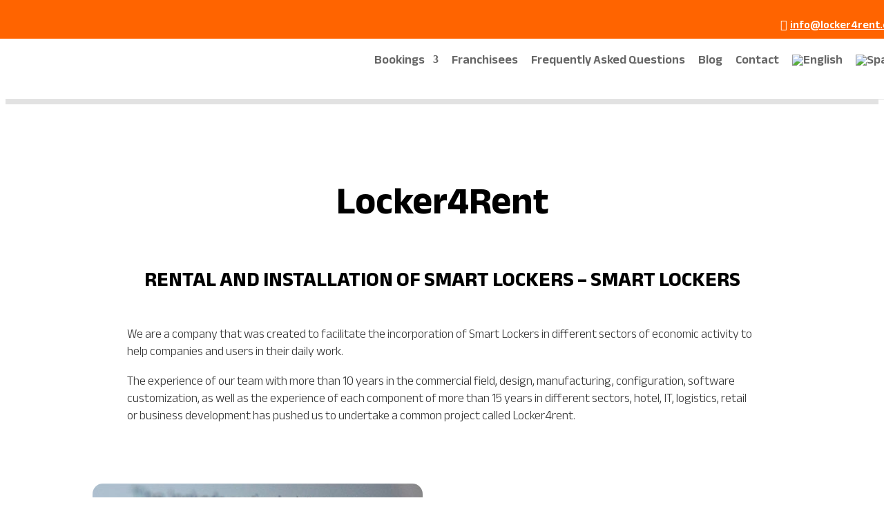

--- FILE ---
content_type: text/css
request_url: https://www.locker4rent.es/wp-content/et-cache/1906/et-core-unified-tb-2049-1906.min.css?ver=1760516915
body_size: 1994
content:
body,.et_pb_column_1_2 .et_quote_content blockquote cite,.et_pb_column_1_2 .et_link_content a.et_link_main_url,.et_pb_column_1_3 .et_quote_content blockquote cite,.et_pb_column_3_8 .et_quote_content blockquote cite,.et_pb_column_1_4 .et_quote_content blockquote cite,.et_pb_blog_grid .et_quote_content blockquote cite,.et_pb_column_1_3 .et_link_content a.et_link_main_url,.et_pb_column_3_8 .et_link_content a.et_link_main_url,.et_pb_column_1_4 .et_link_content a.et_link_main_url,.et_pb_blog_grid .et_link_content a.et_link_main_url,body .et_pb_bg_layout_light .et_pb_post p,body .et_pb_bg_layout_dark .et_pb_post p{font-size:14px}.et_pb_slide_content,.et_pb_best_value{font-size:15px}body{color:#333333}h1,h2,h3,h4,h5,h6{color:#333333}#et_search_icon:hover,.mobile_menu_bar:before,.mobile_menu_bar:after,.et_toggle_slide_menu:after,.et-social-icon a:hover,.et_pb_sum,.et_pb_pricing li a,.et_pb_pricing_table_button,.et_overlay:before,.entry-summary p.price ins,.et_pb_member_social_links a:hover,.et_pb_widget li a:hover,.et_pb_filterable_portfolio .et_pb_portfolio_filters li a.active,.et_pb_filterable_portfolio .et_pb_portofolio_pagination ul li a.active,.et_pb_gallery .et_pb_gallery_pagination ul li a.active,.wp-pagenavi span.current,.wp-pagenavi a:hover,.nav-single a,.tagged_as a,.posted_in a{color:#ff6400}.et_pb_contact_submit,.et_password_protected_form .et_submit_button,.et_pb_bg_layout_light .et_pb_newsletter_button,.comment-reply-link,.form-submit .et_pb_button,.et_pb_bg_layout_light .et_pb_promo_button,.et_pb_bg_layout_light .et_pb_more_button,.et_pb_contact p input[type="checkbox"]:checked+label i:before,.et_pb_bg_layout_light.et_pb_module.et_pb_button{color:#ff6400}.footer-widget h4{color:#ff6400}.et-search-form,.nav li ul,.et_mobile_menu,.footer-widget li:before,.et_pb_pricing li:before,blockquote{border-color:#ff6400}.et_pb_counter_amount,.et_pb_featured_table .et_pb_pricing_heading,.et_quote_content,.et_link_content,.et_audio_content,.et_pb_post_slider.et_pb_bg_layout_dark,.et_slide_in_menu_container,.et_pb_contact p input[type="radio"]:checked+label i:before{background-color:#ff6400}a{color:#ff6400}.nav li ul{border-color:#e76100}.et_secondary_nav_enabled #page-container #top-header{background-color:#ff6400!important}#et-secondary-nav li ul{background-color:#ff6400}#main-header .nav li ul a{color:#e76100}#top-header,#top-header a,#et-secondary-nav li li a,#top-header .et-social-icon a:before{font-size:16px}#top-menu li a{font-size:18px}body.et_vertical_nav .container.et_search_form_container .et-search-form input{font-size:18px!important}#top-menu li.current-menu-ancestor>a,#top-menu li.current-menu-item>a,#top-menu li.current_page_item>a{color:#ff6400}#main-footer .footer-widget h4,#main-footer .widget_block h1,#main-footer .widget_block h2,#main-footer .widget_block h3,#main-footer .widget_block h4,#main-footer .widget_block h5,#main-footer .widget_block h6{color:#ff6400}.footer-widget li:before{border-color:#ff6400}@media only screen and (min-width:981px){.et_header_style_left #et-top-navigation,.et_header_style_split #et-top-navigation{padding:35px 0 0 0}.et_header_style_left #et-top-navigation nav>ul>li>a,.et_header_style_split #et-top-navigation nav>ul>li>a{padding-bottom:35px}.et_header_style_split .centered-inline-logo-wrap{width:70px;margin:-70px 0}.et_header_style_split .centered-inline-logo-wrap #logo{max-height:70px}.et_pb_svg_logo.et_header_style_split .centered-inline-logo-wrap #logo{height:70px}.et_header_style_centered #top-menu>li>a{padding-bottom:13px}.et_header_style_slide #et-top-navigation,.et_header_style_fullscreen #et-top-navigation{padding:26px 0 26px 0!important}.et_header_style_centered #main-header .logo_container{height:70px}#logo{max-height:63%}.et_pb_svg_logo #logo{height:63%}.et_fixed_nav #page-container .et-fixed-header#top-header{background-color:#ff6400!important}.et_fixed_nav #page-container .et-fixed-header#top-header #et-secondary-nav li ul{background-color:#ff6400}.et-fixed-header #top-menu li.current-menu-ancestor>a,.et-fixed-header #top-menu li.current-menu-item>a,.et-fixed-header #top-menu li.current_page_item>a{color:#ff6400!important}}@media only screen and (min-width:1350px){.et_pb_row{padding:27px 0}.et_pb_section{padding:54px 0}.single.et_pb_pagebuilder_layout.et_full_width_page .et_post_meta_wrapper{padding-top:81px}.et_pb_fullwidth_section{padding:0}}	#main-header,#et-top-navigation{font-family:'Anek Bangla',Helvetica,Arial,Lucida,sans-serif}#top-header .container{font-family:'Anek Bangla',Helvetica,Arial,Lucida,sans-serif}.et_pb_section_0_tb_footer{min-height:613.3px}.et_pb_section_0_tb_footer.et_pb_section{padding-top:107px;padding-bottom:8px;margin-top:-50px;background-color:#333333!important}.et_pb_row_0_tb_footer.et_pb_row{padding-top:3px!important;padding-top:3px}.et_pb_text_0_tb_footer.et_pb_text,.et_pb_text_2_tb_footer.et_pb_text,.et_pb_text_4_tb_footer.et_pb_text,.et_pb_text_6_tb_footer.et_pb_text,.et_pb_text_7_tb_footer.et_pb_text,.et_pb_text_9_tb_footer.et_pb_text{color:#000000!important}.et_pb_text_0_tb_footer,.et_pb_text_2_tb_footer,.et_pb_text_4_tb_footer,.et_pb_text_6_tb_footer,.et_pb_text_7_tb_footer,.et_pb_text_9_tb_footer{font-family:'Anek Bangla',Helvetica,Arial,Lucida,sans-serif;font-weight:700;font-size:22px;margin-bottom:11px!important}.et_pb_text_1_tb_footer,.et_pb_text_3_tb_footer,.et_pb_text_5_tb_footer,.et_pb_text_8_tb_footer,.et_pb_text_10_tb_footer{font-family:'Anek Bangla',Helvetica,Arial,Lucida,sans-serif;font-weight:300;font-size:18px}.et_pb_image_0_tb_footer{text-align:left;margin-left:0}.et_pb_row_1_tb_footer{background-color:#ededed;min-height:53.5px}.et_pb_row_1_tb_footer.et_pb_row{padding-top:12px!important;padding-bottom:0px!important;margin-top:25px!important;margin-right:auto!important;margin-bottom:-8px!important;margin-left:auto!important;padding-top:12px;padding-bottom:0px}.et_pb_row_1_tb_footer,body #page-container .et-db #et-boc .et-l .et_pb_row_1_tb_footer.et_pb_row,body.et_pb_pagebuilder_layout.single #page-container #et-boc .et-l .et_pb_row_1_tb_footer.et_pb_row,body.et_pb_pagebuilder_layout.single.et_full_width_page #page-container #et-boc .et-l .et_pb_row_1_tb_footer.et_pb_row{width:100%;max-width:100%}.et_pb_text_11_tb_footer{font-family:'Anek Bangla',Helvetica,Arial,Lucida,sans-serif;font-size:17px}.et_pb_text_11_tb_footer.et_pb_module{margin-left:auto!important;margin-right:auto!important}@media only screen and (max-width:980px){.et_pb_image_0_tb_footer .et_pb_image_wrap img{width:auto}}@media only screen and (max-width:767px){.et_pb_image_0_tb_footer .et_pb_image_wrap img{width:auto}.et_pb_text_11_tb_footer{width:82%}}.et_pb_section_0.et_pb_section{padding-top:16px;padding-bottom:16px;margin-bottom:49px;background-color:#e2e2e2!important}.et_pb_section_1.et_pb_section{padding-top:6px;padding-bottom:10px}.et_pb_row_0.et_pb_row{padding-top:3px!important;padding-bottom:0px!important;padding-top:3px;padding-bottom:0px}.et_pb_text_0{font-family:'Montserrat',Helvetica,Arial,Lucida,sans-serif;margin-bottom:9px!important}.et_pb_text_0 h1{font-family:'Anek Gujarati',Helvetica,Arial,Lucida,sans-serif;font-weight:700;font-size:55px;color:#000000!important;text-align:center}.et_pb_text_1 h2,.et_pb_text_5 h2{font-family:'Anek Bangla',Helvetica,Arial,Lucida,sans-serif;font-size:30px;color:#000000!important;line-height:1.4em;text-align:center}.et_pb_text_1{margin-bottom:1px!important}.et_pb_row_1.et_pb_row{padding-top:3px!important;padding-bottom:13px!important;margin-right:auto!important;margin-bottom:30px!important;margin-left:auto!important;padding-top:3px;padding-bottom:13px}.et_pb_text_2.et_pb_text,.et_pb_text_3.et_pb_text,.et_pb_text_4.et_pb_text,.et_pb_text_6.et_pb_text,.et_pb_text_8.et_pb_text,.et_pb_text_10.et_pb_text,.et_pb_text_12.et_pb_text,.et_pb_text_13.et_pb_text,.et_pb_text_15.et_pb_text{color:#000000!important}.et_pb_text_2{line-height:1.4em;font-family:'Anek Bangla',Helvetica,Arial,Lucida,sans-serif;font-weight:300;font-size:18px;line-height:1.4em;margin-top:12px!important;margin-right:50px!important;margin-bottom:4px!important;margin-left:50px!important}.et_pb_image_0 .et_pb_image_wrap{border-radius:15px 15px 0 0;overflow:hidden}.et_pb_image_0,.et_pb_image_1{text-align:left;margin-left:0}.et_pb_text_3{line-height:1.4em;font-family:'Anek Bangla',Helvetica,Arial,Lucida,sans-serif;font-size:22px;line-height:1.4em}.et_pb_text_4{line-height:1.4em;font-family:'Anek Bangla',Helvetica,Arial,Lucida,sans-serif;font-weight:300;font-size:18px;line-height:1.4em;margin-top:12px!important;margin-bottom:4px!important}div.et_pb_section.et_pb_section_2{background-image:linear-gradient(180deg,#e2e2e2 0%,#ffffff 100%)!important}.et_pb_section_2.et_pb_section{padding-bottom:60px;background-color:#e2e2e2!important}.et_pb_text_5{margin-bottom:18px!important}.et_pb_row_4,body #page-container .et-db #et-boc .et-l .et_pb_row_4.et_pb_row,body.et_pb_pagebuilder_layout.single #page-container #et-boc .et-l .et_pb_row_4.et_pb_row,body.et_pb_pagebuilder_layout.single.et_full_width_page #page-container #et-boc .et-l .et_pb_row_4.et_pb_row,.et_pb_row_5,body #page-container .et-db #et-boc .et-l .et_pb_row_5.et_pb_row,body.et_pb_pagebuilder_layout.single #page-container #et-boc .et-l .et_pb_row_5.et_pb_row,body.et_pb_pagebuilder_layout.single.et_full_width_page #page-container #et-boc .et-l .et_pb_row_5.et_pb_row,.et_pb_row_6,body #page-container .et-db #et-boc .et-l .et_pb_row_6.et_pb_row,body.et_pb_pagebuilder_layout.single #page-container #et-boc .et-l .et_pb_row_6.et_pb_row,body.et_pb_pagebuilder_layout.single.et_full_width_page #page-container #et-boc .et-l .et_pb_row_6.et_pb_row{width:100%;max-width:77%}.et_pb_blurb_0.et_pb_blurb .et_pb_module_header,.et_pb_blurb_0.et_pb_blurb .et_pb_module_header a,.et_pb_blurb_1.et_pb_blurb .et_pb_module_header,.et_pb_blurb_1.et_pb_blurb .et_pb_module_header a,.et_pb_blurb_2.et_pb_blurb .et_pb_module_header,.et_pb_blurb_2.et_pb_blurb .et_pb_module_header a,.et_pb_blurb_3.et_pb_blurb .et_pb_module_header,.et_pb_blurb_3.et_pb_blurb .et_pb_module_header a,.et_pb_blurb_4.et_pb_blurb .et_pb_module_header,.et_pb_blurb_4.et_pb_blurb .et_pb_module_header a,.et_pb_blurb_5.et_pb_blurb .et_pb_module_header,.et_pb_blurb_5.et_pb_blurb .et_pb_module_header a,.et_pb_blurb_6.et_pb_blurb .et_pb_module_header,.et_pb_blurb_6.et_pb_blurb .et_pb_module_header a{font-family:'Anek Bangla',Helvetica,Arial,Lucida,sans-serif;font-size:20px;line-height:1.3em}.et_pb_blurb_0.et_pb_blurb,.et_pb_blurb_1.et_pb_blurb,.et_pb_blurb_2.et_pb_blurb,.et_pb_blurb_3.et_pb_blurb,.et_pb_blurb_4.et_pb_blurb,.et_pb_blurb_5.et_pb_blurb,.et_pb_blurb_6.et_pb_blurb{font-family:'Anek Bangla',Helvetica,Arial,Lucida,sans-serif;font-weight:300;font-size:18px;color:#000000!important;margin-top:40px!important;margin-bottom:40px!important}.et_pb_blurb_0 .et_pb_main_blurb_image .et_pb_image_wrap,.et_pb_blurb_1 .et_pb_main_blurb_image .et_pb_image_wrap,.et_pb_blurb_2 .et_pb_main_blurb_image .et_pb_image_wrap,.et_pb_blurb_3 .et_pb_main_blurb_image .et_pb_image_wrap,.et_pb_blurb_4 .et_pb_main_blurb_image .et_pb_image_wrap,.et_pb_blurb_5 .et_pb_main_blurb_image .et_pb_image_wrap,.et_pb_blurb_6 .et_pb_main_blurb_image .et_pb_image_wrap{width:31px}.et_pb_row_5.et_pb_row{padding-top:4px!important;padding-top:4px}.et_pb_section_3{min-height:613.3px}.et_pb_section_3.et_pb_section{padding-top:107px;padding-bottom:8px;margin-top:-50px;background-color:#333333!important}.et_pb_row_7.et_pb_row{padding-top:3px!important;padding-top:3px}.et_pb_text_6,.et_pb_text_8,.et_pb_text_10,.et_pb_text_12,.et_pb_text_13,.et_pb_text_15{font-family:'Anek Bangla',Helvetica,Arial,Lucida,sans-serif;font-weight:700;font-size:22px;margin-bottom:11px!important}.et_pb_text_7,.et_pb_text_9,.et_pb_text_11,.et_pb_text_14,.et_pb_text_16{font-family:'Anek Bangla',Helvetica,Arial,Lucida,sans-serif;font-weight:300;font-size:18px}.et_pb_row_8{background-color:#ededed;min-height:53.5px}.et_pb_row_8.et_pb_row{padding-top:12px!important;padding-bottom:0px!important;margin-top:25px!important;margin-right:auto!important;margin-bottom:-8px!important;margin-left:auto!important;padding-top:12px;padding-bottom:0px}.et_pb_row_8,body #page-container .et-db #et-boc .et-l .et_pb_row_8.et_pb_row,body.et_pb_pagebuilder_layout.single #page-container #et-boc .et-l .et_pb_row_8.et_pb_row,body.et_pb_pagebuilder_layout.single.et_full_width_page #page-container #et-boc .et-l .et_pb_row_8.et_pb_row{width:100%;max-width:100%}.et_pb_text_17{font-family:'Anek Bangla',Helvetica,Arial,Lucida,sans-serif;font-size:17px}.et_pb_column_5,.et_pb_column_6,.et_pb_column_7,.et_pb_column_8,.et_pb_column_9,.et_pb_column_10,.et_pb_column_11{background-color:#FFFFFF;border-radius:15px 15px 0 0;overflow:hidden;box-shadow:0px 2px 18px 0px rgba(0,0,0,0.3)}.et_pb_text_17.et_pb_module{margin-left:auto!important;margin-right:auto!important}@media only screen and (max-width:980px){.et_pb_text_0 h1,.et_pb_text_1 h2,.et_pb_text_5 h2{text-align:center}.et_pb_text_2{margin-top:12px!important;margin-right:50px!important;margin-bottom:4px!important;margin-left:50px!important}.et_pb_image_0 .et_pb_image_wrap img,.et_pb_image_1 .et_pb_image_wrap img{width:auto}.et_pb_blurb_0.et_pb_blurb,.et_pb_blurb_1.et_pb_blurb,.et_pb_blurb_2.et_pb_blurb,.et_pb_blurb_3.et_pb_blurb,.et_pb_blurb_4.et_pb_blurb,.et_pb_blurb_5.et_pb_blurb,.et_pb_blurb_6.et_pb_blurb{margin-top:40px!important;margin-bottom:40px!important}}@media only screen and (max-width:767px){.et_pb_text_0 h1,.et_pb_text_1 h2,.et_pb_text_5 h2,.et_pb_blurb_0.et_pb_blurb .et_pb_module_header,.et_pb_blurb_0.et_pb_blurb .et_pb_module_header a,.et_pb_blurb_0.et_pb_blurb .et_pb_blurb_description,.et_pb_blurb_3.et_pb_blurb .et_pb_module_header,.et_pb_blurb_3.et_pb_blurb .et_pb_module_header a,.et_pb_blurb_3.et_pb_blurb .et_pb_blurb_description,.et_pb_blurb_4.et_pb_blurb .et_pb_module_header,.et_pb_blurb_4.et_pb_blurb .et_pb_module_header a,.et_pb_blurb_4.et_pb_blurb .et_pb_blurb_description,.et_pb_blurb_5.et_pb_blurb .et_pb_module_header,.et_pb_blurb_5.et_pb_blurb .et_pb_module_header a,.et_pb_blurb_5.et_pb_blurb .et_pb_blurb_description{text-align:left}.et_pb_text_2{margin-right:0px!important;margin-left:0px!important}.et_pb_image_0 .et_pb_image_wrap img,.et_pb_image_1 .et_pb_image_wrap img{width:auto}.et_pb_row_3.et_pb_row{margin-top:-35px!important;margin-bottom:-54px!important}.et_pb_blurb_0.et_pb_blurb,.et_pb_blurb_1.et_pb_blurb,.et_pb_blurb_2.et_pb_blurb,.et_pb_blurb_5.et_pb_blurb,.et_pb_blurb_6.et_pb_blurb{margin-right:10px!important}.et_pb_blurb_3.et_pb_blurb,.et_pb_blurb_4.et_pb_blurb{margin-top:40px!important;margin-right:10px!important;margin-bottom:40px!important}.et_pb_text_17{width:82%}}

--- FILE ---
content_type: text/css
request_url: https://www.locker4rent.es/wp-content/et-cache/1906/et-core-unified-1906.min.css?ver=1760516915
body_size: 469
content:
.single h1{font-size:30px;font-weight:bold;line-height:1.5em}#sidebar h2{font-size:18px;font-weight:bold;line-height:1.4em;margin-bottom:15px;padding:5px;border-radius:5px;background:#ff6400;color:white}.tb_cookies{margin:20px 0 40px!important}.tb_cookies tr:nth-child(odd){background-color:#f2f2f2}.tb_cookies tr:nth-child(even){background-color:#ffffff}.et-social-linkedin a:before{content:'\e09d'}#et-info{float:right!important}@media (min-width:981px){#top-header>.container{width:100%;max-width:100%;padding-left:30px;padding-right:32px}}#top-header .et-social-icons{margin-bottom:0;padding-left:inherit!important}#top-header .icon{top:inherit!important;left:inherit!important}.row_slider .slider_col1,.row_slider .slider_col2{height:680px;display:flex}.row_slider .slider_col1{align-items:flex-end}.row_slider .slider_col2{align-items:center;padding:3%}.row_slider .slider_col2 .et_pb_button_module_wrapper{margin:0 auto}@media (min-width:1500px){.row_slider .slider_col1{padding:8% 6%}}@media (max-width:1499px){.row_slider .slider_col1{padding:3%}}@media (max-width:980px){.row_slider .slider_col1,.row_slider .slider_col2{height:250px}.row_slider .slider_col1 .et_pb_text{margin:0 auto}.row_slider .slider_col1{align-items:center}}.form_pie .et_pb_contact_field[data-id="disposición_de_local"] .et_pb_contact_field_options_title{color:#fff}.form_pie .et_pb_contact_field[data-id="disposición_de_local"] .et_pb_contact_field_options_list .et_pb_contact_field_radio{display:inline-block}.form_pie .et_pb_contact_field[data-id="disposición_de_local"] .et_pb_contact_field_options_list .et_pb_contact_field_radio:not(:last-child){margin-right:15px}.form_pie .et_pb_contact_field[data-id="disposición_de_local"] .input[type="radio"]:checked+label i::before{background-color:#e76000}.fila_anuncios .et_pb_main_blurb_image{width:50px}header:not(.et-fixed-header) nav>ul>li.btn_destacado>a{color:#fff!important;background-color:#ff6400;padding:7px 10px!important;border-radius:3px;font-weight:600!important}header.et-fixed-header nav>ul>li.btn_destacado>a{color:#fff!important;background-color:#ff6400;padding:5px 10px!important;border-radius:3px;font-weight:600!important}header nav ul li ul.sub-menu li a{color:#333!important}@media (min-width:981px) and (max-width:1350px){header>.container{width:100%;max-width:98%}}@media (min-width:1151px) and (max-width:1350px){#top-menu li{padding-right:17px}#top-menu li a{font-size:18px!important}}@media (min-width:981px) and (max-width:1250px){#logo{max-height:40%!important}.et_fullwidth_nav #main-header .container,#top-header>.container{padding-left:15px;padding-right:15px}}@media (min-width:981px) and (max-width:1150px){#top-menu li{padding-right:15px}#top-menu li a{font-size:15px!important}}@media (min-width:981px){.menu-item-200 .sub-menu{display:none}}.col_form{margin-top:-50px}p{color:#333!important}